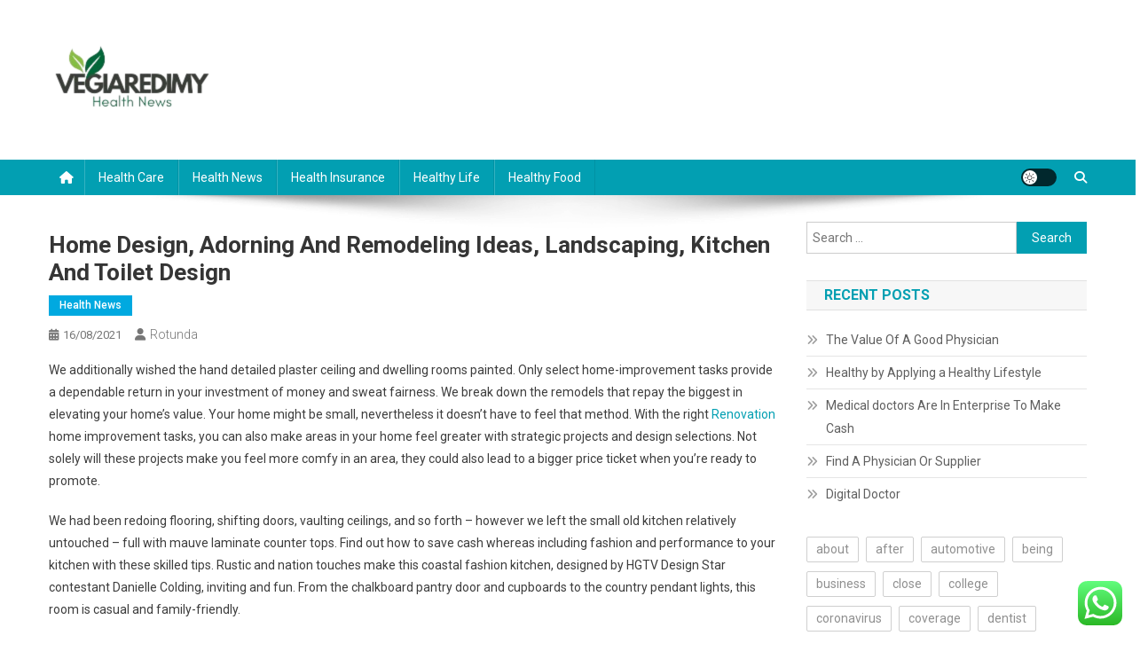

--- FILE ---
content_type: text/html; charset=UTF-8
request_url: https://vegiaredimy.com/home-design-adorning-and-remodeling-ideas-landscaping-kitchen-and-toilet-design.html
body_size: 15799
content:
<!doctype html>
<html lang="en-US" prefix="og: https://ogp.me/ns#">
<head>
<meta charset="UTF-8">
<meta name="viewport" content="width=device-width, initial-scale=1">
<link rel="profile" href="https://gmpg.org/xfn/11">


<!-- Search Engine Optimization by Rank Math PRO - https://rankmath.com/ -->
<title>Home Design, Adorning And Remodeling Ideas, Landscaping, Kitchen And Toilet Design - VAD</title>
<meta name="description" content="We additionally wished the hand detailed plaster ceiling and dwelling rooms painted. Only select home-improvement tasks provide a dependable return in your"/>
<meta name="robots" content="index, follow, max-snippet:-1, max-video-preview:-1, max-image-preview:large"/>
<link rel="canonical" href="https://vegiaredimy.com/home-design-adorning-and-remodeling-ideas-landscaping-kitchen-and-toilet-design.html" />
<meta property="og:locale" content="en_US" />
<meta property="og:type" content="article" />
<meta property="og:title" content="Home Design, Adorning And Remodeling Ideas, Landscaping, Kitchen And Toilet Design - VAD" />
<meta property="og:description" content="We additionally wished the hand detailed plaster ceiling and dwelling rooms painted. Only select home-improvement tasks provide a dependable return in your" />
<meta property="og:url" content="https://vegiaredimy.com/home-design-adorning-and-remodeling-ideas-landscaping-kitchen-and-toilet-design.html" />
<meta property="og:site_name" content="VAD" />
<meta property="article:tag" content="adorning" />
<meta property="article:tag" content="design" />
<meta property="article:tag" content="ideas" />
<meta property="article:tag" content="kitchen" />
<meta property="article:tag" content="landscaping" />
<meta property="article:tag" content="remodeling" />
<meta property="article:tag" content="toilet" />
<meta property="article:section" content="Health News" />
<meta property="article:published_time" content="2021-08-16T05:36:00+07:00" />
<meta name="twitter:card" content="summary_large_image" />
<meta name="twitter:title" content="Home Design, Adorning And Remodeling Ideas, Landscaping, Kitchen And Toilet Design - VAD" />
<meta name="twitter:description" content="We additionally wished the hand detailed plaster ceiling and dwelling rooms painted. Only select home-improvement tasks provide a dependable return in your" />
<meta name="twitter:label1" content="Written by" />
<meta name="twitter:data1" content="Rotunda" />
<meta name="twitter:label2" content="Time to read" />
<meta name="twitter:data2" content="2 minutes" />
<script type="application/ld+json" class="rank-math-schema-pro">{"@context":"https://schema.org","@graph":[{"@type":["Person","Organization"],"@id":"https://vegiaredimy.com/#person","name":"GH","logo":{"@type":"ImageObject","@id":"https://vegiaredimy.com/#logo","url":"https://vegiaredimy.com/wp-content/uploads/2024/06/cropped-D__1_-removebg-preview-150x100.png","contentUrl":"https://vegiaredimy.com/wp-content/uploads/2024/06/cropped-D__1_-removebg-preview-150x100.png","caption":"GH","inLanguage":"en-US"},"image":{"@type":"ImageObject","@id":"https://vegiaredimy.com/#logo","url":"https://vegiaredimy.com/wp-content/uploads/2024/06/cropped-D__1_-removebg-preview-150x100.png","contentUrl":"https://vegiaredimy.com/wp-content/uploads/2024/06/cropped-D__1_-removebg-preview-150x100.png","caption":"GH","inLanguage":"en-US"}},{"@type":"WebSite","@id":"https://vegiaredimy.com/#website","url":"https://vegiaredimy.com","name":"GH","publisher":{"@id":"https://vegiaredimy.com/#person"},"inLanguage":"en-US"},{"@type":"WebPage","@id":"https://vegiaredimy.com/home-design-adorning-and-remodeling-ideas-landscaping-kitchen-and-toilet-design.html#webpage","url":"https://vegiaredimy.com/home-design-adorning-and-remodeling-ideas-landscaping-kitchen-and-toilet-design.html","name":"Home Design, Adorning And Remodeling Ideas, Landscaping, Kitchen And Toilet Design - VAD","datePublished":"2021-08-16T05:36:00+07:00","dateModified":"2021-08-16T05:36:00+07:00","isPartOf":{"@id":"https://vegiaredimy.com/#website"},"inLanguage":"en-US"},{"@type":"Person","@id":"https://vegiaredimy.com/author/rotunda","name":"Rotunda","url":"https://vegiaredimy.com/author/rotunda","image":{"@type":"ImageObject","@id":"https://secure.gravatar.com/avatar/878a048e06d6d0503f84665fd4e01679193a59026490fe7af11df282fef1c053?s=96&amp;d=mm&amp;r=g","url":"https://secure.gravatar.com/avatar/878a048e06d6d0503f84665fd4e01679193a59026490fe7af11df282fef1c053?s=96&amp;d=mm&amp;r=g","caption":"Rotunda","inLanguage":"en-US"},"sameAs":["https://vegiaredimy.com/"]},{"@type":"BlogPosting","headline":"Home Design, Adorning And Remodeling Ideas, Landscaping, Kitchen And Toilet Design - VAD","datePublished":"2021-08-16T05:36:00+07:00","dateModified":"2021-08-16T05:36:00+07:00","articleSection":"Health News","author":{"@id":"https://vegiaredimy.com/author/rotunda","name":"Rotunda"},"publisher":{"@id":"https://vegiaredimy.com/#person"},"description":"We additionally wished the hand detailed plaster ceiling and dwelling rooms painted. Only select home-improvement tasks provide a dependable return in your","name":"Home Design, Adorning And Remodeling Ideas, Landscaping, Kitchen And Toilet Design - VAD","@id":"https://vegiaredimy.com/home-design-adorning-and-remodeling-ideas-landscaping-kitchen-and-toilet-design.html#richSnippet","isPartOf":{"@id":"https://vegiaredimy.com/home-design-adorning-and-remodeling-ideas-landscaping-kitchen-and-toilet-design.html#webpage"},"inLanguage":"en-US","mainEntityOfPage":{"@id":"https://vegiaredimy.com/home-design-adorning-and-remodeling-ideas-landscaping-kitchen-and-toilet-design.html#webpage"}}]}</script>
<!-- /Rank Math WordPress SEO plugin -->

<link rel='dns-prefetch' href='//fonts.googleapis.com' />
<link rel="alternate" type="application/rss+xml" title="VAD &raquo; Feed" href="https://vegiaredimy.com/feed" />
<link rel="alternate" title="oEmbed (JSON)" type="application/json+oembed" href="https://vegiaredimy.com/wp-json/oembed/1.0/embed?url=https%3A%2F%2Fvegiaredimy.com%2Fhome-design-adorning-and-remodeling-ideas-landscaping-kitchen-and-toilet-design.html" />
<link rel="alternate" title="oEmbed (XML)" type="text/xml+oembed" href="https://vegiaredimy.com/wp-json/oembed/1.0/embed?url=https%3A%2F%2Fvegiaredimy.com%2Fhome-design-adorning-and-remodeling-ideas-landscaping-kitchen-and-toilet-design.html&#038;format=xml" />
<style id='wp-img-auto-sizes-contain-inline-css' type='text/css'>
img:is([sizes=auto i],[sizes^="auto," i]){contain-intrinsic-size:3000px 1500px}
/*# sourceURL=wp-img-auto-sizes-contain-inline-css */
</style>

<link rel='stylesheet' id='ht_ctc_main_css-css' href='https://vegiaredimy.com/wp-content/plugins/click-to-chat-for-whatsapp/new/inc/assets/css/main.css?ver=4.36' type='text/css' media='all' />
<style id='wp-emoji-styles-inline-css' type='text/css'>

	img.wp-smiley, img.emoji {
		display: inline !important;
		border: none !important;
		box-shadow: none !important;
		height: 1em !important;
		width: 1em !important;
		margin: 0 0.07em !important;
		vertical-align: -0.1em !important;
		background: none !important;
		padding: 0 !important;
	}
/*# sourceURL=wp-emoji-styles-inline-css */
</style>
<link rel='stylesheet' id='wp-block-library-css' href='https://vegiaredimy.com/wp-includes/css/dist/block-library/style.min.css?ver=6.9' type='text/css' media='all' />
<style id='wp-block-tag-cloud-inline-css' type='text/css'>
.wp-block-tag-cloud{box-sizing:border-box}.wp-block-tag-cloud.aligncenter{justify-content:center;text-align:center}.wp-block-tag-cloud a{display:inline-block;margin-right:5px}.wp-block-tag-cloud span{display:inline-block;margin-left:5px;text-decoration:none}:root :where(.wp-block-tag-cloud.is-style-outline){display:flex;flex-wrap:wrap;gap:1ch}:root :where(.wp-block-tag-cloud.is-style-outline a){border:1px solid;font-size:unset!important;margin-right:0;padding:1ch 2ch;text-decoration:none!important}
/*# sourceURL=https://vegiaredimy.com/wp-includes/blocks/tag-cloud/style.min.css */
</style>
<style id='global-styles-inline-css' type='text/css'>
:root{--wp--preset--aspect-ratio--square: 1;--wp--preset--aspect-ratio--4-3: 4/3;--wp--preset--aspect-ratio--3-4: 3/4;--wp--preset--aspect-ratio--3-2: 3/2;--wp--preset--aspect-ratio--2-3: 2/3;--wp--preset--aspect-ratio--16-9: 16/9;--wp--preset--aspect-ratio--9-16: 9/16;--wp--preset--color--black: #000000;--wp--preset--color--cyan-bluish-gray: #abb8c3;--wp--preset--color--white: #ffffff;--wp--preset--color--pale-pink: #f78da7;--wp--preset--color--vivid-red: #cf2e2e;--wp--preset--color--luminous-vivid-orange: #ff6900;--wp--preset--color--luminous-vivid-amber: #fcb900;--wp--preset--color--light-green-cyan: #7bdcb5;--wp--preset--color--vivid-green-cyan: #00d084;--wp--preset--color--pale-cyan-blue: #8ed1fc;--wp--preset--color--vivid-cyan-blue: #0693e3;--wp--preset--color--vivid-purple: #9b51e0;--wp--preset--gradient--vivid-cyan-blue-to-vivid-purple: linear-gradient(135deg,rgb(6,147,227) 0%,rgb(155,81,224) 100%);--wp--preset--gradient--light-green-cyan-to-vivid-green-cyan: linear-gradient(135deg,rgb(122,220,180) 0%,rgb(0,208,130) 100%);--wp--preset--gradient--luminous-vivid-amber-to-luminous-vivid-orange: linear-gradient(135deg,rgb(252,185,0) 0%,rgb(255,105,0) 100%);--wp--preset--gradient--luminous-vivid-orange-to-vivid-red: linear-gradient(135deg,rgb(255,105,0) 0%,rgb(207,46,46) 100%);--wp--preset--gradient--very-light-gray-to-cyan-bluish-gray: linear-gradient(135deg,rgb(238,238,238) 0%,rgb(169,184,195) 100%);--wp--preset--gradient--cool-to-warm-spectrum: linear-gradient(135deg,rgb(74,234,220) 0%,rgb(151,120,209) 20%,rgb(207,42,186) 40%,rgb(238,44,130) 60%,rgb(251,105,98) 80%,rgb(254,248,76) 100%);--wp--preset--gradient--blush-light-purple: linear-gradient(135deg,rgb(255,206,236) 0%,rgb(152,150,240) 100%);--wp--preset--gradient--blush-bordeaux: linear-gradient(135deg,rgb(254,205,165) 0%,rgb(254,45,45) 50%,rgb(107,0,62) 100%);--wp--preset--gradient--luminous-dusk: linear-gradient(135deg,rgb(255,203,112) 0%,rgb(199,81,192) 50%,rgb(65,88,208) 100%);--wp--preset--gradient--pale-ocean: linear-gradient(135deg,rgb(255,245,203) 0%,rgb(182,227,212) 50%,rgb(51,167,181) 100%);--wp--preset--gradient--electric-grass: linear-gradient(135deg,rgb(202,248,128) 0%,rgb(113,206,126) 100%);--wp--preset--gradient--midnight: linear-gradient(135deg,rgb(2,3,129) 0%,rgb(40,116,252) 100%);--wp--preset--font-size--small: 13px;--wp--preset--font-size--medium: 20px;--wp--preset--font-size--large: 36px;--wp--preset--font-size--x-large: 42px;--wp--preset--spacing--20: 0.44rem;--wp--preset--spacing--30: 0.67rem;--wp--preset--spacing--40: 1rem;--wp--preset--spacing--50: 1.5rem;--wp--preset--spacing--60: 2.25rem;--wp--preset--spacing--70: 3.38rem;--wp--preset--spacing--80: 5.06rem;--wp--preset--shadow--natural: 6px 6px 9px rgba(0, 0, 0, 0.2);--wp--preset--shadow--deep: 12px 12px 50px rgba(0, 0, 0, 0.4);--wp--preset--shadow--sharp: 6px 6px 0px rgba(0, 0, 0, 0.2);--wp--preset--shadow--outlined: 6px 6px 0px -3px rgb(255, 255, 255), 6px 6px rgb(0, 0, 0);--wp--preset--shadow--crisp: 6px 6px 0px rgb(0, 0, 0);}:where(.is-layout-flex){gap: 0.5em;}:where(.is-layout-grid){gap: 0.5em;}body .is-layout-flex{display: flex;}.is-layout-flex{flex-wrap: wrap;align-items: center;}.is-layout-flex > :is(*, div){margin: 0;}body .is-layout-grid{display: grid;}.is-layout-grid > :is(*, div){margin: 0;}:where(.wp-block-columns.is-layout-flex){gap: 2em;}:where(.wp-block-columns.is-layout-grid){gap: 2em;}:where(.wp-block-post-template.is-layout-flex){gap: 1.25em;}:where(.wp-block-post-template.is-layout-grid){gap: 1.25em;}.has-black-color{color: var(--wp--preset--color--black) !important;}.has-cyan-bluish-gray-color{color: var(--wp--preset--color--cyan-bluish-gray) !important;}.has-white-color{color: var(--wp--preset--color--white) !important;}.has-pale-pink-color{color: var(--wp--preset--color--pale-pink) !important;}.has-vivid-red-color{color: var(--wp--preset--color--vivid-red) !important;}.has-luminous-vivid-orange-color{color: var(--wp--preset--color--luminous-vivid-orange) !important;}.has-luminous-vivid-amber-color{color: var(--wp--preset--color--luminous-vivid-amber) !important;}.has-light-green-cyan-color{color: var(--wp--preset--color--light-green-cyan) !important;}.has-vivid-green-cyan-color{color: var(--wp--preset--color--vivid-green-cyan) !important;}.has-pale-cyan-blue-color{color: var(--wp--preset--color--pale-cyan-blue) !important;}.has-vivid-cyan-blue-color{color: var(--wp--preset--color--vivid-cyan-blue) !important;}.has-vivid-purple-color{color: var(--wp--preset--color--vivid-purple) !important;}.has-black-background-color{background-color: var(--wp--preset--color--black) !important;}.has-cyan-bluish-gray-background-color{background-color: var(--wp--preset--color--cyan-bluish-gray) !important;}.has-white-background-color{background-color: var(--wp--preset--color--white) !important;}.has-pale-pink-background-color{background-color: var(--wp--preset--color--pale-pink) !important;}.has-vivid-red-background-color{background-color: var(--wp--preset--color--vivid-red) !important;}.has-luminous-vivid-orange-background-color{background-color: var(--wp--preset--color--luminous-vivid-orange) !important;}.has-luminous-vivid-amber-background-color{background-color: var(--wp--preset--color--luminous-vivid-amber) !important;}.has-light-green-cyan-background-color{background-color: var(--wp--preset--color--light-green-cyan) !important;}.has-vivid-green-cyan-background-color{background-color: var(--wp--preset--color--vivid-green-cyan) !important;}.has-pale-cyan-blue-background-color{background-color: var(--wp--preset--color--pale-cyan-blue) !important;}.has-vivid-cyan-blue-background-color{background-color: var(--wp--preset--color--vivid-cyan-blue) !important;}.has-vivid-purple-background-color{background-color: var(--wp--preset--color--vivid-purple) !important;}.has-black-border-color{border-color: var(--wp--preset--color--black) !important;}.has-cyan-bluish-gray-border-color{border-color: var(--wp--preset--color--cyan-bluish-gray) !important;}.has-white-border-color{border-color: var(--wp--preset--color--white) !important;}.has-pale-pink-border-color{border-color: var(--wp--preset--color--pale-pink) !important;}.has-vivid-red-border-color{border-color: var(--wp--preset--color--vivid-red) !important;}.has-luminous-vivid-orange-border-color{border-color: var(--wp--preset--color--luminous-vivid-orange) !important;}.has-luminous-vivid-amber-border-color{border-color: var(--wp--preset--color--luminous-vivid-amber) !important;}.has-light-green-cyan-border-color{border-color: var(--wp--preset--color--light-green-cyan) !important;}.has-vivid-green-cyan-border-color{border-color: var(--wp--preset--color--vivid-green-cyan) !important;}.has-pale-cyan-blue-border-color{border-color: var(--wp--preset--color--pale-cyan-blue) !important;}.has-vivid-cyan-blue-border-color{border-color: var(--wp--preset--color--vivid-cyan-blue) !important;}.has-vivid-purple-border-color{border-color: var(--wp--preset--color--vivid-purple) !important;}.has-vivid-cyan-blue-to-vivid-purple-gradient-background{background: var(--wp--preset--gradient--vivid-cyan-blue-to-vivid-purple) !important;}.has-light-green-cyan-to-vivid-green-cyan-gradient-background{background: var(--wp--preset--gradient--light-green-cyan-to-vivid-green-cyan) !important;}.has-luminous-vivid-amber-to-luminous-vivid-orange-gradient-background{background: var(--wp--preset--gradient--luminous-vivid-amber-to-luminous-vivid-orange) !important;}.has-luminous-vivid-orange-to-vivid-red-gradient-background{background: var(--wp--preset--gradient--luminous-vivid-orange-to-vivid-red) !important;}.has-very-light-gray-to-cyan-bluish-gray-gradient-background{background: var(--wp--preset--gradient--very-light-gray-to-cyan-bluish-gray) !important;}.has-cool-to-warm-spectrum-gradient-background{background: var(--wp--preset--gradient--cool-to-warm-spectrum) !important;}.has-blush-light-purple-gradient-background{background: var(--wp--preset--gradient--blush-light-purple) !important;}.has-blush-bordeaux-gradient-background{background: var(--wp--preset--gradient--blush-bordeaux) !important;}.has-luminous-dusk-gradient-background{background: var(--wp--preset--gradient--luminous-dusk) !important;}.has-pale-ocean-gradient-background{background: var(--wp--preset--gradient--pale-ocean) !important;}.has-electric-grass-gradient-background{background: var(--wp--preset--gradient--electric-grass) !important;}.has-midnight-gradient-background{background: var(--wp--preset--gradient--midnight) !important;}.has-small-font-size{font-size: var(--wp--preset--font-size--small) !important;}.has-medium-font-size{font-size: var(--wp--preset--font-size--medium) !important;}.has-large-font-size{font-size: var(--wp--preset--font-size--large) !important;}.has-x-large-font-size{font-size: var(--wp--preset--font-size--x-large) !important;}
/*# sourceURL=global-styles-inline-css */
</style>

<style id='classic-theme-styles-inline-css' type='text/css'>
/*! This file is auto-generated */
.wp-block-button__link{color:#fff;background-color:#32373c;border-radius:9999px;box-shadow:none;text-decoration:none;padding:calc(.667em + 2px) calc(1.333em + 2px);font-size:1.125em}.wp-block-file__button{background:#32373c;color:#fff;text-decoration:none}
/*# sourceURL=/wp-includes/css/classic-themes.min.css */
</style>
<link rel='stylesheet' id='news-portal-fonts-css' href='https://fonts.googleapis.com/css?family=Roboto+Condensed%3A300italic%2C400italic%2C700italic%2C400%2C300%2C700%7CRoboto%3A300%2C400%2C400i%2C500%2C700%7CTitillium+Web%3A400%2C600%2C700%2C300&#038;subset=latin%2Clatin-ext' type='text/css' media='all' />
<link rel='stylesheet' id='news-portal-font-awesome-css' href='https://vegiaredimy.com/wp-content/themes/news-portal/assets/library/font-awesome/css/all.min.css?ver=6.5.1' type='text/css' media='all' />
<link rel='stylesheet' id='lightslider-style-css' href='https://vegiaredimy.com/wp-content/themes/news-portal/assets/library/lightslider/css/lightslider.min.css?ver=1.1.6' type='text/css' media='all' />
<link rel='stylesheet' id='news-portal-style-css' href='https://vegiaredimy.com/wp-content/themes/news-portal/style.css?ver=1.5.11' type='text/css' media='all' />
<link rel='stylesheet' id='news-portal-dark-style-css' href='https://vegiaredimy.com/wp-content/themes/news-portal/assets/css/np-dark.css?ver=1.5.11' type='text/css' media='all' />
<link rel='stylesheet' id='news-portal-preloader-style-css' href='https://vegiaredimy.com/wp-content/themes/news-portal/assets/css/np-preloader.css?ver=1.5.11' type='text/css' media='all' />
<link rel='stylesheet' id='news-portal-responsive-style-css' href='https://vegiaredimy.com/wp-content/themes/news-portal/assets/css/np-responsive.css?ver=1.5.11' type='text/css' media='all' />
<script type="text/javascript" src="https://vegiaredimy.com/wp-includes/js/jquery/jquery.min.js?ver=3.7.1" id="jquery-core-js"></script>
<script type="text/javascript" src="https://vegiaredimy.com/wp-includes/js/jquery/jquery-migrate.min.js?ver=3.4.1" id="jquery-migrate-js"></script>
<link rel="https://api.w.org/" href="https://vegiaredimy.com/wp-json/" /><link rel="alternate" title="JSON" type="application/json" href="https://vegiaredimy.com/wp-json/wp/v2/posts/31293" /><link rel="EditURI" type="application/rsd+xml" title="RSD" href="https://vegiaredimy.com/xmlrpc.php?rsd" />
<meta name="generator" content="WordPress 6.9" />
<link rel='shortlink' href='https://vegiaredimy.com/?p=31293' />
<link rel='dns-prefetch' href='https://i0.wp.com/'><link rel='preconnect' href='https://i0.wp.com/' crossorigin><link rel='dns-prefetch' href='https://i1.wp.com/'><link rel='preconnect' href='https://i1.wp.com/' crossorigin><link rel='dns-prefetch' href='https://i2.wp.com/'><link rel='preconnect' href='https://i2.wp.com/' crossorigin><link rel='dns-prefetch' href='https://i3.wp.com/'><link rel='preconnect' href='https://i3.wp.com/' crossorigin><link rel="icon" href="https://vegiaredimy.com/wp-content/uploads/2024/06/cropped-D__1_-removebg-preview-150x100.png" sizes="32x32" />
<link rel="icon" href="https://vegiaredimy.com/wp-content/uploads/2024/06/cropped-D__1_-removebg-preview.png" sizes="192x192" />
<link rel="apple-touch-icon" href="https://vegiaredimy.com/wp-content/uploads/2024/06/cropped-D__1_-removebg-preview.png" />
<meta name="msapplication-TileImage" content="https://vegiaredimy.com/wp-content/uploads/2024/06/cropped-D__1_-removebg-preview.png" />
<!--News Portal CSS -->
<style type="text/css">
.category-button.np-cat-179 a{background:#00a9e0}.category-button.np-cat-179 a:hover{background:#0077ae}.np-block-title .np-cat-179{color:#00a9e0}.category-button.np-cat-127 a{background:#00a9e0}.category-button.np-cat-127 a:hover{background:#0077ae}.np-block-title .np-cat-127{color:#00a9e0}.category-button.np-cat-99 a{background:#00a9e0}.category-button.np-cat-99 a:hover{background:#0077ae}.np-block-title .np-cat-99{color:#00a9e0}.category-button.np-cat-72 a{background:#00a9e0}.category-button.np-cat-72 a:hover{background:#0077ae}.np-block-title .np-cat-72{color:#00a9e0}.category-button.np-cat-234 a{background:#00a9e0}.category-button.np-cat-234 a:hover{background:#0077ae}.np-block-title .np-cat-234{color:#00a9e0}.category-button.np-cat-2014 a{background:#00a9e0}.category-button.np-cat-2014 a:hover{background:#0077ae}.np-block-title .np-cat-2014{color:#00a9e0}.category-button.np-cat-205 a{background:#00a9e0}.category-button.np-cat-205 a:hover{background:#0077ae}.np-block-title .np-cat-205{color:#00a9e0}.category-button.np-cat-109 a{background:#00a9e0}.category-button.np-cat-109 a:hover{background:#0077ae}.np-block-title .np-cat-109{color:#00a9e0}.navigation .nav-links a,.bttn,button,input[type='button'],input[type='reset'],input[type='submit'],.navigation .nav-links a:hover,.bttn:hover,button,input[type='button']:hover,input[type='reset']:hover,input[type='submit']:hover,.widget_search .search-submit,.edit-link .post-edit-link,.reply .comment-reply-link,.np-top-header-wrap,.np-header-menu-wrapper,#site-navigation ul.sub-menu,#site-navigation ul.children,.np-header-menu-wrapper::before,.np-header-menu-wrapper::after,.np-header-search-wrapper .search-form-main .search-submit,.news_portal_slider .lSAction > a:hover,.news_portal_default_tabbed ul.widget-tabs li,.np-full-width-title-nav-wrap .carousel-nav-action .carousel-controls:hover,.news_portal_social_media .social-link a,.np-archive-more .np-button:hover,.error404 .page-title,#np-scrollup,.news_portal_featured_slider .slider-posts .lSAction > a:hover,div.wpforms-container-full .wpforms-form input[type='submit'],div.wpforms-container-full .wpforms-form button[type='submit'],div.wpforms-container-full .wpforms-form .wpforms-page-button,div.wpforms-container-full .wpforms-form input[type='submit']:hover,div.wpforms-container-full .wpforms-form button[type='submit']:hover,div.wpforms-container-full .wpforms-form .wpforms-page-button:hover,.widget.widget_tag_cloud a:hover{background:#029FB2}
.home .np-home-icon a,.np-home-icon a:hover,#site-navigation ul li:hover > a,#site-navigation ul li.current-menu-item > a,#site-navigation ul li.current_page_item > a,#site-navigation ul li.current-menu-ancestor > a,#site-navigation ul li.focus > a,.news_portal_default_tabbed ul.widget-tabs li.ui-tabs-active,.news_portal_default_tabbed ul.widget-tabs li:hover,.menu-toggle:hover,.menu-toggle:focus{background:#006d80}
.np-header-menu-block-wrap::before,.np-header-menu-block-wrap::after{border-right-color:#006d80}
a,a:hover,a:focus,a:active,.widget a:hover,.widget a:hover::before,.widget li:hover::before,.entry-footer a:hover,.comment-author .fn .url:hover,#cancel-comment-reply-link,#cancel-comment-reply-link:before,.logged-in-as a,.np-slide-content-wrap .post-title a:hover,#top-footer .widget a:hover,#top-footer .widget a:hover:before,#top-footer .widget li:hover:before,.news_portal_featured_posts .np-single-post .np-post-content .np-post-title a:hover,.news_portal_fullwidth_posts .np-single-post .np-post-title a:hover,.news_portal_block_posts .layout3 .np-primary-block-wrap .np-single-post .np-post-title a:hover,.news_portal_featured_posts .layout2 .np-single-post-wrap .np-post-content .np-post-title a:hover,.np-block-title,.widget-title,.page-header .page-title,.np-related-title,.np-post-meta span:hover,.np-post-meta span a:hover,.news_portal_featured_posts .layout2 .np-single-post-wrap .np-post-content .np-post-meta span:hover,.news_portal_featured_posts .layout2 .np-single-post-wrap .np-post-content .np-post-meta span a:hover,.np-post-title.small-size a:hover,#footer-navigation ul li a:hover,.entry-title a:hover,.entry-meta span a:hover,.entry-meta span:hover,.np-post-meta span:hover,.np-post-meta span a:hover,.news_portal_featured_posts .np-single-post-wrap .np-post-content .np-post-meta span:hover,.news_portal_featured_posts .np-single-post-wrap .np-post-content .np-post-meta span a:hover,.news_portal_featured_slider .featured-posts .np-single-post .np-post-content .np-post-title a:hover,.news-portal-search-results-wrap .news-portal-search-article-item .news-portal-search-post-element .posted-on:hover a,.news-portal-search-results-wrap .news-portal-search-article-item .news-portal-search-post-element .posted-on:hover:before,.news-portal-search-results-wrap .news-portal-search-article-item .news-portal-search-post-element .news-portal-search-post-title a:hover,.np-block-title,.widget-title,.page-header .page-title,.np-related-title,.widget_block .wp-block-group__inner-container > h1,.widget_block .wp-block-group__inner-container > h2,.widget_block .wp-block-group__inner-container > h3,.widget_block .wp-block-group__inner-container > h4,.widget_block .wp-block-group__inner-container > h5,.widget_block .wp-block-group__inner-container > h6{color:#029FB2}
.site-mode--dark .news_portal_featured_posts .np-single-post-wrap .np-post-content .np-post-title a:hover,.site-mode--dark .np-post-title.large-size a:hover,.site-mode--dark .np-post-title.small-size a:hover,.site-mode--dark .news-ticker-title>a:hover,.site-mode--dark .np-archive-post-content-wrapper .entry-title a:hover,.site-mode--dark h1.entry-title:hover,.site-mode--dark .news_portal_block_posts .layout4 .np-post-title a:hover{color:#029FB2}
.navigation .nav-links a,.bttn,button,input[type='button'],input[type='reset'],input[type='submit'],.widget_search .search-submit,.np-archive-more .np-button:hover,.widget.widget_tag_cloud a:hover{border-color:#029FB2}
.comment-list .comment-body,.np-header-search-wrapper .search-form-main{border-top-color:#029FB2}
.np-header-search-wrapper .search-form-main:before{border-bottom-color:#029FB2}
@media (max-width:768px){#site-navigation,.main-small-navigation li.current-menu-item > .sub-toggle i{background:#029FB2 !important}}
.news-portal-wave .np-rect,.news-portal-three-bounce .np-child,.news-portal-folding-cube .np-cube:before{background-color:#029FB2}
.site-title,.site-description{position:absolute;clip:rect(1px,1px,1px,1px)}
</style></head>

<body class="wp-singular post-template-default single single-post postid-31293 single-format-standard wp-custom-logo wp-theme-news-portal right-sidebar fullwidth_layout site-mode--light">


<div id="page" class="site">

	<a class="skip-link screen-reader-text" href="#content">Skip to content</a>

	<header id="masthead" class="site-header" role="banner"><div class="np-logo-section-wrapper"><div class="mt-container">		<div class="site-branding">

			<a href="https://vegiaredimy.com/" class="custom-logo-link" rel="home"><img width="187" height="100" src="https://vegiaredimy.com/wp-content/uploads/2024/06/cropped-D__1_-removebg-preview.png" class="custom-logo" alt="VAD" decoding="async" /></a>
							<p class="site-title"><a href="https://vegiaredimy.com/" rel="home">VAD</a></p>
							<p class="site-description">Health News</p>
						
		</div><!-- .site-branding -->
		<div class="np-header-ads-area">
					</div><!-- .np-header-ads-area -->
</div><!-- .mt-container --></div><!-- .np-logo-section-wrapper -->		<div id="np-menu-wrap" class="np-header-menu-wrapper">
			<div class="np-header-menu-block-wrap">
				<div class="mt-container">
												<div class="np-home-icon">
								<a href="https://vegiaredimy.com/" rel="home"> <i class="fa fa-home"> </i> </a>
							</div><!-- .np-home-icon -->
										<div class="mt-header-menu-wrap">
						<a href="javascript:void(0)" class="menu-toggle hide"><i class="fa fa-navicon"> </i> </a>
						<nav id="site-navigation" class="main-navigation" role="navigation">
							<div class="menu-secondary-menu-container"><ul id="primary-menu" class="menu"><li id="menu-item-35340" class="menu-item menu-item-type-taxonomy menu-item-object-category menu-item-35340"><a href="https://vegiaredimy.com/category/health-care">Health Care</a></li>
<li id="menu-item-35341" class="menu-item menu-item-type-taxonomy menu-item-object-category current-post-ancestor current-menu-parent current-post-parent menu-item-35341"><a href="https://vegiaredimy.com/category/health-news">Health News</a></li>
<li id="menu-item-35343" class="menu-item menu-item-type-taxonomy menu-item-object-category menu-item-35343"><a href="https://vegiaredimy.com/category/health-insurance">Health Insurance</a></li>
<li id="menu-item-35344" class="menu-item menu-item-type-taxonomy menu-item-object-category menu-item-35344"><a href="https://vegiaredimy.com/category/healthy-life">Healthy Life</a></li>
<li id="menu-item-35345" class="menu-item menu-item-type-taxonomy menu-item-object-category menu-item-35345"><a href="https://vegiaredimy.com/category/healthy-food">Healthy Food</a></li>
</ul></div>						</nav><!-- #site-navigation -->
					</div><!-- .mt-header-menu-wrap -->
					<div class="np-icon-elements-wrapper">
						        <div id="np-site-mode-wrap" class="np-icon-elements">
            <a id="mode-switcher" class="light-mode" data-site-mode="light-mode" href="#">
                <span class="site-mode-icon">site mode button</span>
            </a>
        </div><!-- #np-site-mode-wrap -->
							<div class="np-header-search-wrapper">                    
				                <span class="search-main"><a href="javascript:void(0)"><i class="fa fa-search"></i></a></span>
				                <div class="search-form-main np-clearfix">
					                <form role="search" method="get" class="search-form" action="https://vegiaredimy.com/">
				<label>
					<span class="screen-reader-text">Search for:</span>
					<input type="search" class="search-field" placeholder="Search &hellip;" value="" name="s" />
				</label>
				<input type="submit" class="search-submit" value="Search" />
			</form>					            </div>
							</div><!-- .np-header-search-wrapper -->
											</div> <!-- .np-icon-elements-wrapper -->
				</div>
			</div>
		</div><!-- .np-header-menu-wrapper -->
</header><!-- .site-header -->
	<div id="content" class="site-content">
		<div class="mt-container">
<div class="mt-single-content-wrapper">

	<div id="primary" class="content-area">
		<main id="main" class="site-main" role="main">

		
<article id="post-31293" class="post-31293 post type-post status-publish format-standard hentry category-health-news tag-adorning tag-design tag-ideas tag-kitchen tag-landscaping tag-remodeling tag-toilet">

	<div class="np-article-thumb">
			</div><!-- .np-article-thumb -->

	<header class="entry-header">
		<h1 class="entry-title">Home Design, Adorning And Remodeling Ideas, Landscaping, Kitchen And Toilet Design</h1>		<div class="post-cats-list">
							<span class="category-button np-cat-99"><a href="https://vegiaredimy.com/category/health-news">Health News</a></span>
					</div>
		<div class="entry-meta">
			<span class="posted-on"><a href="https://vegiaredimy.com/home-design-adorning-and-remodeling-ideas-landscaping-kitchen-and-toilet-design.html" rel="bookmark"><time class="entry-date published updated" datetime="2021-08-16T05:36:00+07:00">16/08/2021</time></a></span><span class="byline"><span class="author vcard"><a class="url fn n" href="https://vegiaredimy.com/author/rotunda">Rotunda</a></span></span>		</div><!-- .entry-meta -->
	</header><!-- .entry-header -->

	<div class="entry-content">
		<p>We additionally wished the hand detailed plaster ceiling and dwelling rooms painted. Only select home-improvement tasks provide a dependable return in your investment of money and sweat fairness. We break down the remodels that repay the biggest in elevating your home&#8217;s value. Your home might be small, nevertheless it doesn’t have to feel that method. With the right <a href="http://www.myanmararchives.com" target="_blank" rel="noopener">Renovation</a> home improvement tasks, you can also make areas in your home feel greater with strategic projects and design selections. Not solely will these projects make you feel more comfy in an area, they could also lead to a bigger price ticket when you’re ready to promote.</p>
<p>We had been redoing flooring, shifting doors, vaulting ceilings, and so forth – however we left the small old kitchen relatively untouched – full with mauve laminate counter tops. Find out how to save cash whereas including fashion and performance to your kitchen with these skilled tips. Rustic and nation touches make this coastal fashion kitchen, designed by HGTV Design Star contestant Danielle Colding, inviting and fun. From the chalkboard pantry door and cupboards to the country pendant lights, this room is casual and family-friendly.</p>
<p>It’s typically described as considerably of a matte or chalky look. Natural wear and tear might be less noticeable, so that you won’t have to constantly plan in your next coat of paint. Also, “remove display doors or storm doors, since that&#8217;s simply one other barrier to accessibility,” she says. And entrance doors must be a minimal of 34 inches broad, with “swing clear” hinges to maximise the entry width. Samantha is an editor who covers all matters home-related including home improvement and restore. She edited home restore and design content material at websites like The Spruce and HomeAdvisor.</p>
<p>In the past, it was important for homeowners to avoid wasting receipts for anything that might qualify as an improvement. Every dime added to the basis was a dime less that the IRS could tax when the home was bought. But, now that home-sale income are tax-free for many homeowners, there&#8217;s no guarantee that rigorously monitoring your basis will pay off. You add the value of capital enhancements to your tax foundation in the house.</p>
<p>Therefore, this compensation might impact how, where and in what order merchandise appear inside listing categories. While we attempt to provide a variety presents, Bankrate doesn&#8217;t embrace information about every monetary or credit product or service. A cash-out refinance can be just the ticket if you’re looking for a low-cost approach to turn your personal home improvement listing right into a finished project or two. To see how much cash you can get from your own home, apply online right now with Rocket Mortgage.</p>
	</div><!-- .entry-content -->

	<footer class="entry-footer">
		<span class="tags-links">Tagged <a href="https://vegiaredimy.com/tag/adorning" rel="tag">adorning</a><a href="https://vegiaredimy.com/tag/design" rel="tag">design</a><a href="https://vegiaredimy.com/tag/ideas" rel="tag">ideas</a><a href="https://vegiaredimy.com/tag/kitchen" rel="tag">kitchen</a><a href="https://vegiaredimy.com/tag/landscaping" rel="tag">landscaping</a><a href="https://vegiaredimy.com/tag/remodeling" rel="tag">remodeling</a><a href="https://vegiaredimy.com/tag/toilet" rel="tag">toilet</a></span>	</footer><!-- .entry-footer -->
	
</article><!-- #post-31293 -->
	<nav class="navigation post-navigation" aria-label="Posts">
		<h2 class="screen-reader-text">Post navigation</h2>
		<div class="nav-links"><div class="nav-previous"><a href="https://vegiaredimy.com/sorts-of-medical-physician-2.html" rel="prev">Sorts Of Medical Physician</a></div><div class="nav-next"><a href="https://vegiaredimy.com/usc-mens-well-being-doctor-surrenders-medical-license.html" rel="next">USC Men&#8217;s Well being Doctor Surrenders Medical License</a></div></div>
	</nav><div class="np-related-section-wrapper"><h2 class="np-related-title np-clearfix">Related Posts</h2><div class="np-related-posts-wrap np-clearfix">				<div class="np-single-post np-clearfix">
					<div class="np-post-thumb">
						<a href="https://vegiaredimy.com/online-shop.html">
													</a>
					</div><!-- .np-post-thumb -->
					<div class="np-post-content">
						<h3 class="np-post-title small-size"><a href="https://vegiaredimy.com/online-shop.html">Online Shop</a></h3>
						<div class="np-post-meta">
							<span class="posted-on"><a href="https://vegiaredimy.com/online-shop.html" rel="bookmark"><time class="entry-date published updated" datetime="2021-08-24T15:08:00+07:00">24/08/2021</time></a></span><span class="byline"><span class="author vcard"><a class="url fn n" href="https://vegiaredimy.com/author/rotunda">Rotunda</a></span></span>						</div>
					</div><!-- .np-post-content -->
				</div><!-- .np-single-post -->
					<div class="np-single-post np-clearfix">
					<div class="np-post-thumb">
						<a href="https://vegiaredimy.com/medical-examine.html">
													</a>
					</div><!-- .np-post-thumb -->
					<div class="np-post-content">
						<h3 class="np-post-title small-size"><a href="https://vegiaredimy.com/medical-examine.html">Medical Examine</a></h3>
						<div class="np-post-meta">
							<span class="posted-on"><a href="https://vegiaredimy.com/medical-examine.html" rel="bookmark"><time class="entry-date published updated" datetime="2021-02-11T22:33:50+07:00">11/02/2021</time></a></span><span class="byline"><span class="author vcard"><a class="url fn n" href="https://vegiaredimy.com/author/rotunda">Rotunda</a></span></span>						</div>
					</div><!-- .np-post-content -->
				</div><!-- .np-single-post -->
					<div class="np-single-post np-clearfix">
					<div class="np-post-thumb">
						<a href="https://vegiaredimy.com/exploring-the-versatility-of-general-dentistry.html">
													</a>
					</div><!-- .np-post-thumb -->
					<div class="np-post-content">
						<h3 class="np-post-title small-size"><a href="https://vegiaredimy.com/exploring-the-versatility-of-general-dentistry.html">Exploring the Versatility of General Dentistry</a></h3>
						<div class="np-post-meta">
							<span class="posted-on"><a href="https://vegiaredimy.com/exploring-the-versatility-of-general-dentistry.html" rel="bookmark"><time class="entry-date published updated" datetime="2024-01-24T16:18:00+07:00">24/01/2024</time></a></span><span class="byline"><span class="author vcard"><a class="url fn n" href="https://vegiaredimy.com/author/rotunda">Rotunda</a></span></span>						</div>
					</div><!-- .np-post-content -->
				</div><!-- .np-single-post -->
	</div><!-- .np-related-posts-wrap --></div><!-- .np-related-section-wrapper -->
		</main><!-- #main -->
	</div><!-- #primary -->

	
<aside id="secondary" class="widget-area" role="complementary">
	<section id="search-2" class="widget widget_search"><form role="search" method="get" class="search-form" action="https://vegiaredimy.com/">
				<label>
					<span class="screen-reader-text">Search for:</span>
					<input type="search" class="search-field" placeholder="Search &hellip;" value="" name="s" />
				</label>
				<input type="submit" class="search-submit" value="Search" />
			</form></section>
		<section id="recent-posts-2" class="widget widget_recent_entries">
		<h4 class="widget-title">Recent Posts</h4>
		<ul>
											<li>
					<a href="https://vegiaredimy.com/the-value-of-a-good-physician.html">The Value Of A Good Physician</a>
									</li>
											<li>
					<a href="https://vegiaredimy.com/healthy-by-applying-a-healthy-lifestyle.html">Healthy by Applying a Healthy Lifestyle</a>
									</li>
											<li>
					<a href="https://vegiaredimy.com/medical-doctors-are-in-enterprise-to-make-cash.html">Medical doctors Are In Enterprise To Make Cash</a>
									</li>
											<li>
					<a href="https://vegiaredimy.com/find-a-physician-or-supplier.html">Find A Physician Or Supplier</a>
									</li>
											<li>
					<a href="https://vegiaredimy.com/digital-doctor.html">Digital Doctor</a>
									</li>
					</ul>

		</section><section id="block-3" class="widget widget_block widget_tag_cloud"><p class="wp-block-tag-cloud"><a href="https://vegiaredimy.com/tag/about" class="tag-cloud-link tag-link-242 tag-link-position-1" style="font-size: 14.18018018018pt;" aria-label="about (58 items)">about</a>
<a href="https://vegiaredimy.com/tag/after" class="tag-cloud-link tag-link-183 tag-link-position-2" style="font-size: 8.5045045045045pt;" aria-label="after (20 items)">after</a>
<a href="https://vegiaredimy.com/tag/automotive" class="tag-cloud-link tag-link-718 tag-link-position-3" style="font-size: 10.648648648649pt;" aria-label="automotive (30 items)">automotive</a>
<a href="https://vegiaredimy.com/tag/being" class="tag-cloud-link tag-link-121 tag-link-position-4" style="font-size: 19.099099099099pt;" aria-label="being (143 items)">being</a>
<a href="https://vegiaredimy.com/tag/business" class="tag-cloud-link tag-link-88 tag-link-position-5" style="font-size: 18.846846846847pt;" aria-label="business (136 items)">business</a>
<a href="https://vegiaredimy.com/tag/close" class="tag-cloud-link tag-link-162 tag-link-position-6" style="font-size: 8.5045045045045pt;" aria-label="close (20 items)">close</a>
<a href="https://vegiaredimy.com/tag/college" class="tag-cloud-link tag-link-90 tag-link-position-7" style="font-size: 9.6396396396396pt;" aria-label="college (25 items)">college</a>
<a href="https://vegiaredimy.com/tag/coronavirus" class="tag-cloud-link tag-link-223 tag-link-position-8" style="font-size: 9.5135135135135pt;" aria-label="coronavirus (24 items)">coronavirus</a>
<a href="https://vegiaredimy.com/tag/coverage" class="tag-cloud-link tag-link-125 tag-link-position-9" style="font-size: 9.5135135135135pt;" aria-label="coverage (24 items)">coverage</a>
<a href="https://vegiaredimy.com/tag/dentist" class="tag-cloud-link tag-link-216 tag-link-position-10" style="font-size: 9.009009009009pt;" aria-label="dentist (22 items)">dentist</a>
<a href="https://vegiaredimy.com/tag/different" class="tag-cloud-link tag-link-110 tag-link-position-11" style="font-size: 8.2522522522523pt;" aria-label="different (19 items)">different</a>
<a href="https://vegiaredimy.com/tag/discover" class="tag-cloud-link tag-link-163 tag-link-position-12" style="font-size: 15.567567567568pt;" aria-label="discover (74 items)">discover</a>
<a href="https://vegiaredimy.com/tag/division" class="tag-cloud-link tag-link-198 tag-link-position-13" style="font-size: 8.7567567567568pt;" aria-label="division (21 items)">division</a>
<a href="https://vegiaredimy.com/tag/doctor" class="tag-cloud-link tag-link-149 tag-link-position-14" style="font-size: 21.243243243243pt;" aria-label="doctor (211 items)">doctor</a>
<a href="https://vegiaredimy.com/tag/doctors" class="tag-cloud-link tag-link-78 tag-link-position-15" style="font-size: 17.963963963964pt;" aria-label="doctors (117 items)">doctors</a>
<a href="https://vegiaredimy.com/tag/education" class="tag-cloud-link tag-link-255 tag-link-position-16" style="font-size: 13.171171171171pt;" aria-label="education (48 items)">education</a>
<a href="https://vegiaredimy.com/tag/estate" class="tag-cloud-link tag-link-345 tag-link-position-17" style="font-size: 12.036036036036pt;" aria-label="estate (39 items)">estate</a>
<a href="https://vegiaredimy.com/tag/fashion" class="tag-cloud-link tag-link-303 tag-link-position-18" style="font-size: 11.027027027027pt;" aria-label="fashion (32 items)">fashion</a>
<a href="https://vegiaredimy.com/tag/greatest" class="tag-cloud-link tag-link-358 tag-link-position-19" style="font-size: 9.009009009009pt;" aria-label="greatest (22 items)">greatest</a>
<a href="https://vegiaredimy.com/tag/health" class="tag-cloud-link tag-link-74 tag-link-position-20" style="font-size: 21.747747747748pt;" aria-label="health (234 items)">health</a>
<a href="https://vegiaredimy.com/tag/heart" class="tag-cloud-link tag-link-185 tag-link-position-21" style="font-size: 8pt;" aria-label="heart (18 items)">heart</a>
<a href="https://vegiaredimy.com/tag/house" class="tag-cloud-link tag-link-69 tag-link-position-22" style="font-size: 11.027027027027pt;" aria-label="house (32 items)">house</a>
<a href="https://vegiaredimy.com/tag/ideas" class="tag-cloud-link tag-link-272 tag-link-position-23" style="font-size: 8.7567567567568pt;" aria-label="ideas (21 items)">ideas</a>
<a href="https://vegiaredimy.com/tag/improvement" class="tag-cloud-link tag-link-83 tag-link-position-24" style="font-size: 13.54954954955pt;" aria-label="improvement (52 items)">improvement</a>
<a href="https://vegiaredimy.com/tag/india" class="tag-cloud-link tag-link-818 tag-link-position-25" style="font-size: 8.2522522522523pt;" aria-label="india (19 items)">india</a>
<a href="https://vegiaredimy.com/tag/information" class="tag-cloud-link tag-link-352 tag-link-position-26" style="font-size: 11.153153153153pt;" aria-label="information (33 items)">information</a>
<a href="https://vegiaredimy.com/tag/insurance" class="tag-cloud-link tag-link-126 tag-link-position-27" style="font-size: 12.540540540541pt;" aria-label="insurance (43 items)">insurance</a>
<a href="https://vegiaredimy.com/tag/jewelry" class="tag-cloud-link tag-link-1035 tag-link-position-28" style="font-size: 9.2612612612613pt;" aria-label="jewelry (23 items)">jewelry</a>
<a href="https://vegiaredimy.com/tag/latest" class="tag-cloud-link tag-link-825 tag-link-position-29" style="font-size: 12.288288288288pt;" aria-label="latest (41 items)">latest</a>
<a href="https://vegiaredimy.com/tag/leisure" class="tag-cloud-link tag-link-166 tag-link-position-30" style="font-size: 11.90990990991pt;" aria-label="leisure (38 items)">leisure</a>
<a href="https://vegiaredimy.com/tag/medical" class="tag-cloud-link tag-link-80 tag-link-position-31" style="font-size: 20.36036036036pt;" aria-label="medical (181 items)">medical</a>
<a href="https://vegiaredimy.com/tag/medicine" class="tag-cloud-link tag-link-207 tag-link-position-32" style="font-size: 9.009009009009pt;" aria-label="medicine (22 items)">medicine</a>
<a href="https://vegiaredimy.com/tag/newest" class="tag-cloud-link tag-link-728 tag-link-position-33" style="font-size: 11.531531531532pt;" aria-label="newest (35 items)">newest</a>
<a href="https://vegiaredimy.com/tag/official" class="tag-cloud-link tag-link-200 tag-link-position-34" style="font-size: 8.5045045045045pt;" aria-label="official (20 items)">official</a>
<a href="https://vegiaredimy.com/tag/online" class="tag-cloud-link tag-link-146 tag-link-position-35" style="font-size: 15.945945945946pt;" aria-label="online (80 items)">online</a>
<a href="https://vegiaredimy.com/tag/order" class="tag-cloud-link tag-link-135 tag-link-position-36" style="font-size: 8.2522522522523pt;" aria-label="order (19 items)">order</a>
<a href="https://vegiaredimy.com/tag/physician" class="tag-cloud-link tag-link-85 tag-link-position-37" style="font-size: 22pt;" aria-label="physician (243 items)">physician</a>
<a href="https://vegiaredimy.com/tag/physicians" class="tag-cloud-link tag-link-247 tag-link-position-38" style="font-size: 8.2522522522523pt;" aria-label="physicians (19 items)">physicians</a>
<a href="https://vegiaredimy.com/tag/public" class="tag-cloud-link tag-link-122 tag-link-position-39" style="font-size: 9.009009009009pt;" aria-label="public (22 items)">public</a>
<a href="https://vegiaredimy.com/tag/school" class="tag-cloud-link tag-link-91 tag-link-position-40" style="font-size: 8.2522522522523pt;" aria-label="school (19 items)">school</a>
<a href="https://vegiaredimy.com/tag/search" class="tag-cloud-link tag-link-173 tag-link-position-41" style="font-size: 11.153153153153pt;" aria-label="search (33 items)">search</a>
<a href="https://vegiaredimy.com/tag/technology" class="tag-cloud-link tag-link-105 tag-link-position-42" style="font-size: 16.45045045045pt;" aria-label="technology (89 items)">technology</a>
<a href="https://vegiaredimy.com/tag/travel" class="tag-cloud-link tag-link-168 tag-link-position-43" style="font-size: 13.54954954955pt;" aria-label="travel (52 items)">travel</a>
<a href="https://vegiaredimy.com/tag/university" class="tag-cloud-link tag-link-71 tag-link-position-44" style="font-size: 8.5045045045045pt;" aria-label="university (20 items)">university</a>
<a href="https://vegiaredimy.com/tag/world" class="tag-cloud-link tag-link-329 tag-link-position-45" style="font-size: 8.5045045045045pt;" aria-label="world (20 items)">world</a></p></section><section id="nav_menu-2" class="widget widget_nav_menu"><h4 class="widget-title">About Us</h4><div class="menu-about-us-container"><ul id="menu-about-us" class="menu"><li id="menu-item-10094" class="menu-item menu-item-type-post_type menu-item-object-page menu-item-10094"><a href="https://vegiaredimy.com/sitemap">Sitemap</a></li>
<li id="menu-item-10095" class="menu-item menu-item-type-post_type menu-item-object-page menu-item-10095"><a href="https://vegiaredimy.com/disclosure-policy">Disclosure Policy</a></li>
<li id="menu-item-10096" class="menu-item menu-item-type-post_type menu-item-object-page menu-item-10096"><a href="https://vegiaredimy.com/contact-us">Contact Us</a></li>
</ul></div></section><section id="magenet_widget-2" class="widget widget_magenet_widget"><aside class="widget magenet_widget_box"><div class="mads-block"></div></aside></section><section id="execphp-2" class="widget widget_execphp">			<div class="execphpwidget"></div>
		</section><section id="execphp-4" class="widget widget_execphp">			<div class="execphpwidget"> </div>
		</section></aside><!-- #secondary -->

</div><!-- .mt-single-content-wrapper -->

<!-- wmm w -->
		</div><!-- .mt-container -->
	</div><!-- #content -->

	<footer id="colophon" class="site-footer" role="contentinfo"><div class="bottom-footer np-clearfix"><div class="mt-container">		<div class="site-info">
			<span class="np-copyright-text">
							</span>
			<span class="sep"> | </span>
			Theme: News Portal by <a href="https://mysterythemes.com/" rel="nofollow" target="_blank">Mystery Themes</a>.		</div><!-- .site-info -->
		<nav id="footer-navigation" class="footer-navigation" role="navigation">
					</nav><!-- #site-navigation -->
</div><!-- .mt-container --></div> <!-- bottom-footer --></footer><!-- #colophon --><div id="np-scrollup" class="animated arrow-hide"><i class="fa fa-chevron-up"></i></div></div><!-- #page -->

<script type="text/javascript">
<!--
var _acic={dataProvider:10};(function(){var e=document.createElement("script");e.type="text/javascript";e.async=true;e.src="https://www.acint.net/aci.js";var t=document.getElementsByTagName("script")[0];t.parentNode.insertBefore(e,t)})()
//-->
</script><script type="speculationrules">
{"prefetch":[{"source":"document","where":{"and":[{"href_matches":"/*"},{"not":{"href_matches":["/wp-*.php","/wp-admin/*","/wp-content/uploads/*","/wp-content/*","/wp-content/plugins/*","/wp-content/themes/news-portal/*","/*\\?(.+)"]}},{"not":{"selector_matches":"a[rel~=\"nofollow\"]"}},{"not":{"selector_matches":".no-prefetch, .no-prefetch a"}}]},"eagerness":"conservative"}]}
</script>
		<!-- Click to Chat - https://holithemes.com/plugins/click-to-chat/  v4.36 -->
			<style id="ht-ctc-entry-animations">.ht_ctc_entry_animation{animation-duration:0.4s;animation-fill-mode:both;animation-delay:0s;animation-iteration-count:1;}			@keyframes ht_ctc_anim_corner {0% {opacity: 0;transform: scale(0);}100% {opacity: 1;transform: scale(1);}}.ht_ctc_an_entry_corner {animation-name: ht_ctc_anim_corner;animation-timing-function: cubic-bezier(0.25, 1, 0.5, 1);transform-origin: bottom var(--side, right);}
			</style>						<div class="ht-ctc ht-ctc-chat ctc-analytics ctc_wp_desktop style-2  ht_ctc_entry_animation ht_ctc_an_entry_corner " id="ht-ctc-chat"  
				style="display: none;  position: fixed; bottom: 15px; right: 15px;"   >
								<div class="ht_ctc_style ht_ctc_chat_style">
				<div  style="display: flex; justify-content: center; align-items: center;  " class="ctc-analytics ctc_s_2">
	<p class="ctc-analytics ctc_cta ctc_cta_stick ht-ctc-cta  ht-ctc-cta-hover " style="padding: 0px 16px; line-height: 1.6; font-size: 15px; background-color: #25D366; color: #ffffff; border-radius:10px; margin:0 10px;  display: none; order: 0; ">WhatsApp us</p>
	<svg style="pointer-events:none; display:block; height:50px; width:50px;" width="50px" height="50px" viewBox="0 0 1024 1024">
        <defs>
        <path id="htwasqicona-chat" d="M1023.941 765.153c0 5.606-.171 17.766-.508 27.159-.824 22.982-2.646 52.639-5.401 66.151-4.141 20.306-10.392 39.472-18.542 55.425-9.643 18.871-21.943 35.775-36.559 50.364-14.584 14.56-31.472 26.812-50.315 36.416-16.036 8.172-35.322 14.426-55.744 18.549-13.378 2.701-42.812 4.488-65.648 5.3-9.402.336-21.564.505-27.15.505l-504.226-.081c-5.607 0-17.765-.172-27.158-.509-22.983-.824-52.639-2.646-66.152-5.4-20.306-4.142-39.473-10.392-55.425-18.542-18.872-9.644-35.775-21.944-50.364-36.56-14.56-14.584-26.812-31.471-36.415-50.314-8.174-16.037-14.428-35.323-18.551-55.744-2.7-13.378-4.487-42.812-5.3-65.649-.334-9.401-.503-21.563-.503-27.148l.08-504.228c0-5.607.171-17.766.508-27.159.825-22.983 2.646-52.639 5.401-66.151 4.141-20.306 10.391-39.473 18.542-55.426C34.154 93.24 46.455 76.336 61.07 61.747c14.584-14.559 31.472-26.812 50.315-36.416 16.037-8.172 35.324-14.426 55.745-18.549 13.377-2.701 42.812-4.488 65.648-5.3 9.402-.335 21.565-.504 27.149-.504l504.227.081c5.608 0 17.766.171 27.159.508 22.983.825 52.638 2.646 66.152 5.401 20.305 4.141 39.472 10.391 55.425 18.542 18.871 9.643 35.774 21.944 50.363 36.559 14.559 14.584 26.812 31.471 36.415 50.315 8.174 16.037 14.428 35.323 18.551 55.744 2.7 13.378 4.486 42.812 5.3 65.649.335 9.402.504 21.564.504 27.15l-.082 504.226z"/>
        </defs>
        <linearGradient id="htwasqiconb-chat" gradientUnits="userSpaceOnUse" x1="512.001" y1=".978" x2="512.001" y2="1025.023">
            <stop offset="0" stop-color="#61fd7d"/>
            <stop offset="1" stop-color="#2bb826"/>
        </linearGradient>
        <use xlink:href="#htwasqicona-chat" overflow="visible" style="fill: url(#htwasqiconb-chat)" fill="url(#htwasqiconb-chat)"/>
        <g>
            <path style="fill: #FFFFFF;" fill="#FFF" d="M783.302 243.246c-69.329-69.387-161.529-107.619-259.763-107.658-202.402 0-367.133 164.668-367.214 367.072-.026 64.699 16.883 127.854 49.017 183.522l-52.096 190.229 194.665-51.047c53.636 29.244 114.022 44.656 175.482 44.682h.151c202.382 0 367.128-164.688 367.21-367.094.039-98.087-38.121-190.319-107.452-259.706zM523.544 808.047h-.125c-54.767-.021-108.483-14.729-155.344-42.529l-11.146-6.612-115.517 30.293 30.834-112.592-7.259-11.544c-30.552-48.579-46.688-104.729-46.664-162.379.066-168.229 136.985-305.096 305.339-305.096 81.521.031 158.154 31.811 215.779 89.482s89.342 134.332 89.312 215.859c-.066 168.243-136.984 305.118-305.209 305.118zm167.415-228.515c-9.177-4.591-54.286-26.782-62.697-29.843-8.41-3.062-14.526-4.592-20.645 4.592-6.115 9.182-23.699 29.843-29.053 35.964-5.352 6.122-10.704 6.888-19.879 2.296-9.176-4.591-38.74-14.277-73.786-45.526-27.275-24.319-45.691-54.359-51.043-63.543-5.352-9.183-.569-14.146 4.024-18.72 4.127-4.109 9.175-10.713 13.763-16.069 4.587-5.355 6.117-9.183 9.175-15.304 3.059-6.122 1.529-11.479-.765-16.07-2.293-4.591-20.644-49.739-28.29-68.104-7.447-17.886-15.013-15.466-20.645-15.747-5.346-.266-11.469-.322-17.585-.322s-16.057 2.295-24.467 11.478-32.113 31.374-32.113 76.521c0 45.147 32.877 88.764 37.465 94.885 4.588 6.122 64.699 98.771 156.741 138.502 21.892 9.45 38.982 15.094 52.308 19.322 21.98 6.979 41.982 5.995 57.793 3.634 17.628-2.633 54.284-22.189 61.932-43.615 7.646-21.427 7.646-39.791 5.352-43.617-2.294-3.826-8.41-6.122-17.585-10.714z"/>
        </g>
        </svg></div>
				</div>
			</div>
							<span class="ht_ctc_chat_data" data-settings="{&quot;number&quot;:&quot;6289634888810&quot;,&quot;pre_filled&quot;:&quot;&quot;,&quot;dis_m&quot;:&quot;show&quot;,&quot;dis_d&quot;:&quot;show&quot;,&quot;css&quot;:&quot;cursor: pointer; z-index: 99999999;&quot;,&quot;pos_d&quot;:&quot;position: fixed; bottom: 15px; right: 15px;&quot;,&quot;pos_m&quot;:&quot;position: fixed; bottom: 15px; right: 15px;&quot;,&quot;side_d&quot;:&quot;right&quot;,&quot;side_m&quot;:&quot;right&quot;,&quot;schedule&quot;:&quot;no&quot;,&quot;se&quot;:150,&quot;ani&quot;:&quot;no-animation&quot;,&quot;url_target_d&quot;:&quot;_blank&quot;,&quot;ga&quot;:&quot;yes&quot;,&quot;gtm&quot;:&quot;1&quot;,&quot;fb&quot;:&quot;yes&quot;,&quot;webhook_format&quot;:&quot;json&quot;,&quot;g_init&quot;:&quot;default&quot;,&quot;g_an_event_name&quot;:&quot;click to chat&quot;,&quot;gtm_event_name&quot;:&quot;Click to Chat&quot;,&quot;pixel_event_name&quot;:&quot;Click to Chat by HoliThemes&quot;}" data-rest="ecf6ac971d"></span>
				<script type="text/javascript" id="ht_ctc_app_js-js-extra">
/* <![CDATA[ */
var ht_ctc_chat_var = {"number":"6289634888810","pre_filled":"","dis_m":"show","dis_d":"show","css":"cursor: pointer; z-index: 99999999;","pos_d":"position: fixed; bottom: 15px; right: 15px;","pos_m":"position: fixed; bottom: 15px; right: 15px;","side_d":"right","side_m":"right","schedule":"no","se":"150","ani":"no-animation","url_target_d":"_blank","ga":"yes","gtm":"1","fb":"yes","webhook_format":"json","g_init":"default","g_an_event_name":"click to chat","gtm_event_name":"Click to Chat","pixel_event_name":"Click to Chat by HoliThemes"};
var ht_ctc_variables = {"g_an_event_name":"click to chat","gtm_event_name":"Click to Chat","pixel_event_type":"trackCustom","pixel_event_name":"Click to Chat by HoliThemes","g_an_params":["g_an_param_1","g_an_param_2","g_an_param_3"],"g_an_param_1":{"key":"number","value":"{number}"},"g_an_param_2":{"key":"title","value":"{title}"},"g_an_param_3":{"key":"url","value":"{url}"},"pixel_params":["pixel_param_1","pixel_param_2","pixel_param_3","pixel_param_4"],"pixel_param_1":{"key":"Category","value":"Click to Chat for WhatsApp"},"pixel_param_2":{"key":"ID","value":"{number}"},"pixel_param_3":{"key":"Title","value":"{title}"},"pixel_param_4":{"key":"URL","value":"{url}"},"gtm_params":["gtm_param_1","gtm_param_2","gtm_param_3","gtm_param_4","gtm_param_5"],"gtm_param_1":{"key":"type","value":"chat"},"gtm_param_2":{"key":"number","value":"{number}"},"gtm_param_3":{"key":"title","value":"{title}"},"gtm_param_4":{"key":"url","value":"{url}"},"gtm_param_5":{"key":"ref","value":"dataLayer push"}};
//# sourceURL=ht_ctc_app_js-js-extra
/* ]]> */
</script>
<script type="text/javascript" src="https://vegiaredimy.com/wp-content/plugins/click-to-chat-for-whatsapp/new/inc/assets/js/app.js?ver=4.36" id="ht_ctc_app_js-js" defer="defer" data-wp-strategy="defer"></script>
<script type="text/javascript" src="https://vegiaredimy.com/wp-content/themes/news-portal/assets/js/navigation.js?ver=1.5.11" id="news-portal-navigation-js"></script>
<script type="text/javascript" src="https://vegiaredimy.com/wp-content/themes/news-portal/assets/library/sticky/jquery.sticky.js?ver=20150416" id="jquery-sticky-js"></script>
<script type="text/javascript" src="https://vegiaredimy.com/wp-content/themes/news-portal/assets/js/skip-link-focus-fix.js?ver=1.5.11" id="news-portal-skip-link-focus-fix-js"></script>
<script type="text/javascript" src="https://vegiaredimy.com/wp-content/themes/news-portal/assets/library/lightslider/js/lightslider.min.js?ver=1.1.6" id="lightslider-js"></script>
<script type="text/javascript" src="https://vegiaredimy.com/wp-includes/js/jquery/ui/core.min.js?ver=1.13.3" id="jquery-ui-core-js"></script>
<script type="text/javascript" src="https://vegiaredimy.com/wp-includes/js/jquery/ui/tabs.min.js?ver=1.13.3" id="jquery-ui-tabs-js"></script>
<script type="text/javascript" src="https://vegiaredimy.com/wp-content/themes/news-portal/assets/library/sticky/theia-sticky-sidebar.min.js?ver=1.7.0" id="theia-sticky-sidebar-js"></script>
<script type="text/javascript" id="news-portal-custom-script-js-extra">
/* <![CDATA[ */
var mtObject = {"menu_sticky":"true","liveSearch":"true","ajaxUrl":"https://vegiaredimy.com/wp-admin/admin-ajax.php","_wpnonce":"b06584a407","inner_sticky":"true","front_sticky":"true"};
//# sourceURL=news-portal-custom-script-js-extra
/* ]]> */
</script>
<script type="text/javascript" src="https://vegiaredimy.com/wp-content/themes/news-portal/assets/js/np-custom-scripts.js?ver=1.5.11" id="news-portal-custom-script-js"></script>
<script id="wp-emoji-settings" type="application/json">
{"baseUrl":"https://s.w.org/images/core/emoji/17.0.2/72x72/","ext":".png","svgUrl":"https://s.w.org/images/core/emoji/17.0.2/svg/","svgExt":".svg","source":{"concatemoji":"https://vegiaredimy.com/wp-includes/js/wp-emoji-release.min.js?ver=6.9"}}
</script>
<script type="module">
/* <![CDATA[ */
/*! This file is auto-generated */
const a=JSON.parse(document.getElementById("wp-emoji-settings").textContent),o=(window._wpemojiSettings=a,"wpEmojiSettingsSupports"),s=["flag","emoji"];function i(e){try{var t={supportTests:e,timestamp:(new Date).valueOf()};sessionStorage.setItem(o,JSON.stringify(t))}catch(e){}}function c(e,t,n){e.clearRect(0,0,e.canvas.width,e.canvas.height),e.fillText(t,0,0);t=new Uint32Array(e.getImageData(0,0,e.canvas.width,e.canvas.height).data);e.clearRect(0,0,e.canvas.width,e.canvas.height),e.fillText(n,0,0);const a=new Uint32Array(e.getImageData(0,0,e.canvas.width,e.canvas.height).data);return t.every((e,t)=>e===a[t])}function p(e,t){e.clearRect(0,0,e.canvas.width,e.canvas.height),e.fillText(t,0,0);var n=e.getImageData(16,16,1,1);for(let e=0;e<n.data.length;e++)if(0!==n.data[e])return!1;return!0}function u(e,t,n,a){switch(t){case"flag":return n(e,"\ud83c\udff3\ufe0f\u200d\u26a7\ufe0f","\ud83c\udff3\ufe0f\u200b\u26a7\ufe0f")?!1:!n(e,"\ud83c\udde8\ud83c\uddf6","\ud83c\udde8\u200b\ud83c\uddf6")&&!n(e,"\ud83c\udff4\udb40\udc67\udb40\udc62\udb40\udc65\udb40\udc6e\udb40\udc67\udb40\udc7f","\ud83c\udff4\u200b\udb40\udc67\u200b\udb40\udc62\u200b\udb40\udc65\u200b\udb40\udc6e\u200b\udb40\udc67\u200b\udb40\udc7f");case"emoji":return!a(e,"\ud83e\u1fac8")}return!1}function f(e,t,n,a){let r;const o=(r="undefined"!=typeof WorkerGlobalScope&&self instanceof WorkerGlobalScope?new OffscreenCanvas(300,150):document.createElement("canvas")).getContext("2d",{willReadFrequently:!0}),s=(o.textBaseline="top",o.font="600 32px Arial",{});return e.forEach(e=>{s[e]=t(o,e,n,a)}),s}function r(e){var t=document.createElement("script");t.src=e,t.defer=!0,document.head.appendChild(t)}a.supports={everything:!0,everythingExceptFlag:!0},new Promise(t=>{let n=function(){try{var e=JSON.parse(sessionStorage.getItem(o));if("object"==typeof e&&"number"==typeof e.timestamp&&(new Date).valueOf()<e.timestamp+604800&&"object"==typeof e.supportTests)return e.supportTests}catch(e){}return null}();if(!n){if("undefined"!=typeof Worker&&"undefined"!=typeof OffscreenCanvas&&"undefined"!=typeof URL&&URL.createObjectURL&&"undefined"!=typeof Blob)try{var e="postMessage("+f.toString()+"("+[JSON.stringify(s),u.toString(),c.toString(),p.toString()].join(",")+"));",a=new Blob([e],{type:"text/javascript"});const r=new Worker(URL.createObjectURL(a),{name:"wpTestEmojiSupports"});return void(r.onmessage=e=>{i(n=e.data),r.terminate(),t(n)})}catch(e){}i(n=f(s,u,c,p))}t(n)}).then(e=>{for(const n in e)a.supports[n]=e[n],a.supports.everything=a.supports.everything&&a.supports[n],"flag"!==n&&(a.supports.everythingExceptFlag=a.supports.everythingExceptFlag&&a.supports[n]);var t;a.supports.everythingExceptFlag=a.supports.everythingExceptFlag&&!a.supports.flag,a.supports.everything||((t=a.source||{}).concatemoji?r(t.concatemoji):t.wpemoji&&t.twemoji&&(r(t.twemoji),r(t.wpemoji)))});
//# sourceURL=https://vegiaredimy.com/wp-includes/js/wp-emoji-loader.min.js
/* ]]> */
</script>

<script defer src="https://static.cloudflareinsights.com/beacon.min.js/vcd15cbe7772f49c399c6a5babf22c1241717689176015" integrity="sha512-ZpsOmlRQV6y907TI0dKBHq9Md29nnaEIPlkf84rnaERnq6zvWvPUqr2ft8M1aS28oN72PdrCzSjY4U6VaAw1EQ==" data-cf-beacon='{"version":"2024.11.0","token":"e6a303d789d2466b91a1ba44683000ae","r":1,"server_timing":{"name":{"cfCacheStatus":true,"cfEdge":true,"cfExtPri":true,"cfL4":true,"cfOrigin":true,"cfSpeedBrain":true},"location_startswith":null}}' crossorigin="anonymous"></script>
</body>
</html>

<!-- Page cached by LiteSpeed Cache 7.7 on 2026-01-24 06:59:10 -->